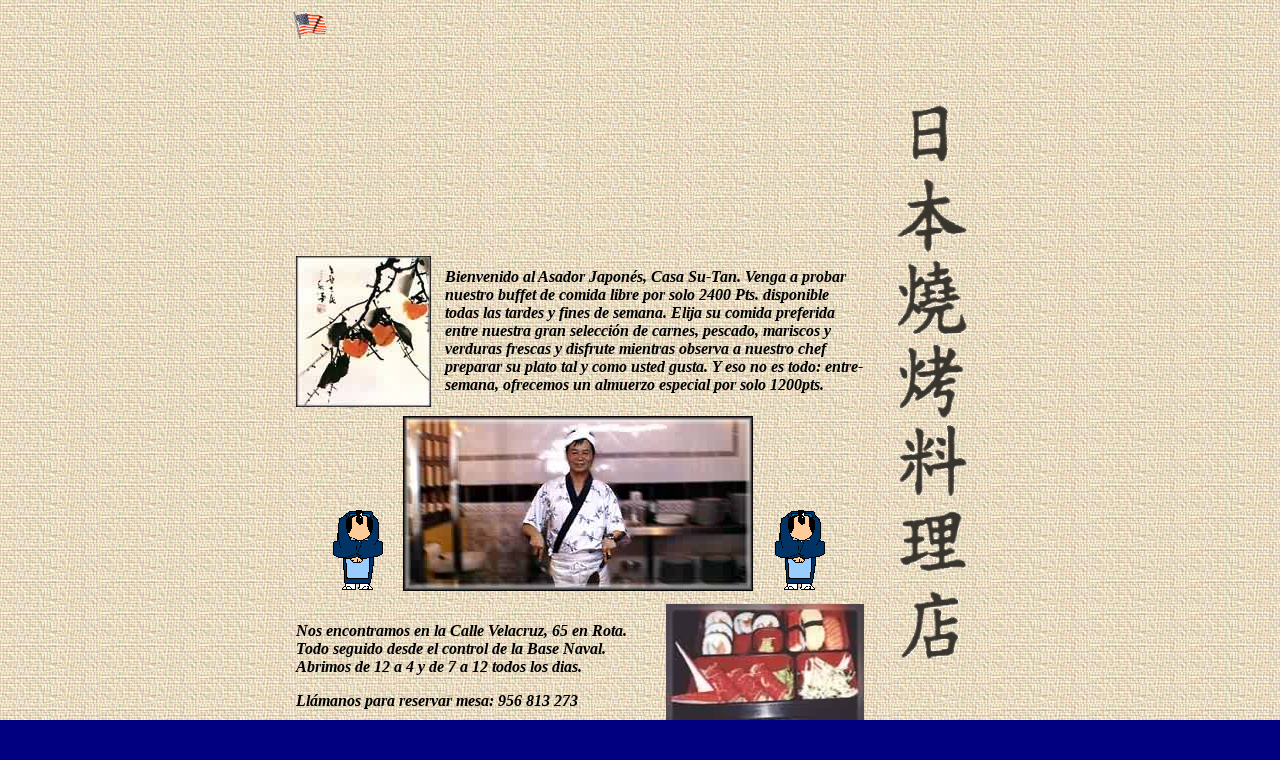

--- FILE ---
content_type: text/html
request_url: http://puertodenoche.com/japanese-grill-house/index.htm
body_size: 4929
content:
<html>

<head>
<meta http-equiv="Content-Language" content="es">
<meta http-equiv="Content-Type" content="text/html; charset=windows-1252">
<meta name="GENERATOR" content="Microsoft FrontPage 4.0">
<meta name="ProgId" content="FrontPage.Editor.Document">
<TITLE>Japanese Grill House - Rota</TITLE>
<META NAME="DOCAUTHOR" CONTENT="M Corrigan">
<META NAME="DOCTITLE" CONTENT="Puerto de Noche Web">
<META NAME="KEYWORDS" CONTENT="cadiz, el puerto de santa maria, spain, andalucia, noche, fiesta, bares, restaurantes, cafes, discotecas, juerga, contactos, bars, clubs, restaurants, salir, party, la vida loca, el puerto, puerto, puerto de santa maria, nightlife">
<META NAME="ABSTRACT" CONTENT="La P&aacute;gina para la gente que sabe vivir la vida loca!">
<META NAME="DESCRIPTION" CONTENT="El Puerto de Santa Maria... Bares, Restaurantes, Discos, Cafes, Contactos... Todo para los que quieren vivir la vida loca! En espa&ntilde;ol y ingl&eacute;s.">
</head>

<body bgcolor="#000080" background="../images/SquashSherry/beigweav.gif">
 <div align="center">
  <center>
  <table border="0" width="700">
    <tr>
      <td valign="top" align="left"><a href="index_en.htm"><img border="0" src="../images/MainMenu/ukCLR.gif" width="35" height="28" alt="English"></a></td>
        <td width="86%" valign="top" align="right">
          <p align="center">&nbsp;
        </td>
      </tr>
    </table>
  </center>
  </div>
<p>&nbsp;</p>

 <div align="center">
  <center>
  <table border="0" width="700" cellspacing="0" cellpadding="0" height="241">
    <tr>
  <td width="591" valign="top" height="140">
      <center>
  </center>
        <OBJECT classid="clsid:D27CDB6E-AE6D-11cf-96B8-444553540000" codebase="http://active.macromedia.com/flash2/cabs/swflash.cab#version=4,0,0,0" ID=JAPgrill WIDTH=500 HEIGHT=140>
 		 <PARAM NAME=movie VALUE="../images/Jgrill/JAPgrill.swf"> <PARAM NAME=quality VALUE=high> <PARAM NAME=bgcolor VALUE=#0000CC> <EMBED src="../images/Jgrill/JAPgrill.swf" quality=high WIDTH=500 HEIGHT=140 TYPE="application/x-shockwave-flash" PLUGINSPAGE="http://www.macromedia.com/shockwave/download/index.cgi?P1_Prod_Version=ShockwaveFlash"></EMBED>
		 </OBJECT>
      </td>
      <td width="109" valign="top" height="585" rowspan="2">
  <img border="0" src="../images/Jgrill/downlogo.gif" width="105" height="585">
      </td>
    </tr>
    <tr>
      <td width="591" valign="top" height="465">
  &nbsp;
  <table border="0" width="580" height="224" cellspacing="3" cellpadding="3">
    <tr>
      <td width="141" height="86"><img border="0" src="../images/Jgrill/kaki.jpg" width="135" height="151"></td>
      <td width="423" height="86"><i><b>Bienvenido al Asador Japonés, Casa Su-Tan.  Venga a probar nuestro buffet de comida libre por solo
        2400
        Pts. disponible todas las tardes y fines de semana.  Elija su comida preferida entre nuestra gran
        selección de carnes, pescado, mariscos y verduras frescas y disfrute mientras observa a nuestro chef preparar su plato tal y como usted gusta.  Y eso no es todo:  entre-semana, ofrecemos un almuerzo especial por solo 1200pts.</b></i></td>
    </tr>
    <tr>
      <td colspan="2" width="570">
        <p align="center"><img border="0" src="../images/Jgrill/bowing_man.gif" width="72" height="115">&nbsp;
        <img border="0" src="../images/Jgrill/chef.jpg" width="350" height="175">&nbsp;&nbsp; <img border="0" src="../images/Jgrill/bowing_man.gif" width="72" height="115"></td>
    </tr>
    <tr>
      <td colspan="2" width="570"><img border="0" src="../images/Jgrill/food.jpg" align="right" width="198" height="128"><i><b><br>
        Nos encontramos en la Calle Velacruz, 65 en Rota.  Todo seguido desde el control de la Base Naval.  Abrimos de 12 a 4 y de 7 a 12 todos los
        dias.&nbsp;</b></i>
                <p><i><b>Llámanos para reservar mesa: 956 813 273<br>
        <br>
        &nbsp;</b></i></td>
    </tr>
  </table>
      </td>
    </tr>
    <tr>
      <td width="740" valign="top" height="21" colspan="2">
  <hr>
      </td>
    </tr>
  </table>
  </center>
 </div>
 
  <div align="center">
    <table border="0" width="700">
      <tr>
        <td>
          <p align="left"><font face="Impact"><a href="../index_es.htm"><img border="0" src="../images/nocheptosmlbw.GIF" width="112" height="36" align="left"></a></font>
        </td>
        <td width="50%">
          <p align="right"><font face="Trebuchet MS"><a href="../index_es.htm">A
          Restaurantes</a><a href="../index_es.htm"><img border="0" src="../images/MainMenu/STarrowLtBG.gif" width="60" height="56"></a></font>
        </td>
      </tr>
    </table>
  </div>

 <div align="center">
  <center>
  <table border="0" width="700">
    <tr>
      <td width="115" align="center"></td>
      <td width="470" align="center">
        <p align="center">&nbsp;</td>
      <td width="115" align="center"></td>
    </tr>
  </table>
  </center>
 </div>
  
</body>

</html>
